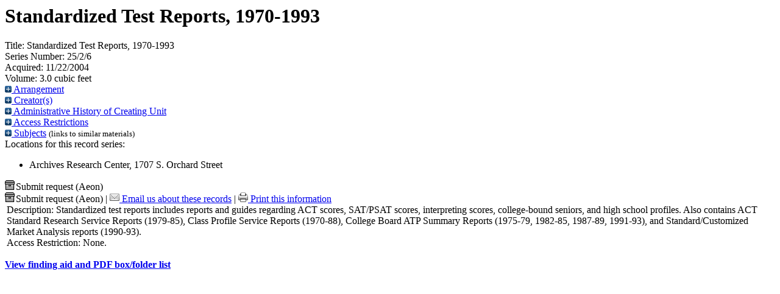

--- FILE ---
content_type: text/html; charset=UTF-8
request_url: https://archon.library.illinois.edu/archives/?p=collections/controlcard&id=3524&templateset=print&disabletheme=1
body_size: 12544
content:
<h1 id='titleheader'>Standardized Test Reports, 1970-1993</h1>
  
<div id='ccardleft'>
   <div id="ccardpublic" class='mdround'>
               <div class='ccardcontent'><span class='ccardlabel'>Title:</span> Standardized Test Reports, 1970-1993</div>
                  <div class='ccardcontent'><span class='ccardlabel'>Series Number:</span> 25/2/6</div>
                  <div class='ccardcontent'><span class='ccardlabel'>Acquired:</span>
         11/22/2004         </div>
                     <div class='ccardcontent'><span class='ccardlabel'>Volume:</span> 3.0 cubic feet         </div>
   
         <div class='ccardcontent'><span class='ccardlabel'><a href='#' onclick="toggleDisplay('CollectionArrangement'); return false;"><img id='CollectionArrangementImage' src='themes/library_web/images/plus.gif' alt='expand icon' />
   Arrangement               </a></span>
            <div class='ccardshowlist' style='display:none' id='CollectionArrangementResults'>
   Chronological            </div>
         </div>
            <div class='ccardcontent'><span class='ccardlabel'><a href='#' onclick="toggleDisplay('creators'); return false;"><img id='creatorsImage' src='themes/library_web/images/plus.gif' alt='expand icon'/> Creator(s)</a></span><br/>
            <div class='ccardshowlist' style="display: none;" id="creatorsResults"><a href='?p=creators/creator&amp;id=26'>University of Illinois at Urbana-Champaign. Admissions and Records</a></div></div>

   
         <div class='ccardcontent'><span class='ccardlabel'><a href='#' onclick="toggleDisplay('BiogHist'); return false;"><img id='BiogHistImage' src='themes/library_web/images/plus.gif' alt='expand icon'/>

   Administrative History of Creating Unit               </a></span><br/>
            <div class='ccardshowlist' style='display:none' id='BiogHistResults'>

   <p>Colleges and departments handled admissions until 1893, when the Board of Trustees established the office of registrar. The registrar was to &quot;conduct the general correspondence with persons desiring admission to the university, conduct the correspondence and keep the records concerning the accredited schools and honorary scholarships and accredited school scholarships&quot; and arrange for scholarship examinations, examine persons wishing to enter the university, have charge of registration of students, keep all records of attendance and standings of students, make out and sign all matriculation and dismissal papers and prepare diplomas.<sup>1</sup> In 1913, the positions were separated and a Registrar was named.<sup>2</sup> On August 5, 1947, the Trustees changed the title of the Registrar&#039;s Office to Office of Admissions and Records.<sup>3</sup> On May 22, 1956, the position of Dean of Admissions was created. He was responsible for all the functions and services of the Office of Admissions and Records, which included a broad scope of service to the state in secondary and higher education.<sup>4</sup> In 1965, a Director of Admissions and Records was appointed for each campus.<sup>5</sup> In September 1967, the Director&#039;s Office assumed responsibility for the Champaign-Urbana campus, which had formerly been exercised by the Dean of Admissions and Records. Assistant Directors were responsible for human relations and equal opportunities, personnel, publications, internal operations and pre-college programs and residency determination.<sup>6</sup> In 1980, assistant directors were responsible for admissions, admissions information, central services, development, international admissions, minority articulation, records, registration and school-college relations.<sup>7</sup></p><p>	1. Board of Trustees Transactions, 17th Report, September 12, 1893, p. 175.</p><p>	2. Ibid., 27th Report, October 4, 1913, pp. 661-62.</p><p>	3. Ibid., 44th Report, August 5, 1947, p. 495.</p><p>	4. Ibid., 48th Report, May 22, 1956, p. 1055.</p><p>	5. Ibid., 53rd Report, November 18, 1965, p. 905.</p><p>	6. Staff Directory, 1968/69, p. 14.</p><p>	7. Student-Staff Directory, 1980-81, p. 10.</p>            </div>

         </div>
   
         <div class='ccardcontent'><span class='ccardlabel'><a href='#' onclick="toggleDisplay('restriction'); return false;"><img id='restrictionImage' src='themes/library_web/images/plus.gif' alt='expand icon'/> Access Restrictions</a></span><br/>
            <div class='ccardshowlist' style="display: none;" id="restrictionResults">None.</div>
         </div>
               <div class='ccardcontent'><span class='ccardlabel'><a href='#' onclick="toggleDisplay('subjects'); return false;"><img id='subjectsImage' src='themes/library_web/images/plus.gif' alt='expand icon'/> Subjects</a> <span style='font-size:80%'>(links to similar materials)</span></span><br/>
               <div class='ccardshowlist' style='display: none' id='subjectsResults'><a href='?p=subjects/subjects&amp;id=29'>A C T Tests</a></div>
            </div>
      </div><div id='ccardstaff' class='mdround'>      <span class='ccardlabel' id='requestlocations'>Locations for this record series:</span><br/>

         <ul><li>Archives Research Center, 1707 S. Orchard Street</li></ul><a id='requestModalLink2' tabindex='0' role='button'><img src='themes/library_web/images/box.png' alt='Request' style='padding-right:2px'/>Submit request (Aeon)</a>
<script>
var modal = document.getElementById("requestModal");

var btn2 = document.getElementById("requestModalLink2");

btn2.addEventListener('click', function() {
  openRequestModal();
});

btn2.addEventListener("keypress", function(event) {
  if (event.key === "Enter") {
	openRequestModal();
  }
});

btn2.addEventListener("keydown", function(event) {
  if (event.keyCode == 32) {
  event.preventDefault();
	openRequestModal();
  }
});

</script>

</div>
         </div> <!--end ccardstaffdiv -->
               </div><div id='ccardprintcontact' class='smround'><span id='requestModalLink' tabindex='0' role='button'><img src='themes/library_web/images/box.png' alt='Request' style='padding-right:2px'/>Submit request (Aeon)</span> | 
<!-- The Modal to show request locations -->
<div id="requestModal" class="request-modal" style="display:none">

  <!-- Modal content -->
  <div class="request-modal-content" aria-label="Submit request options" role="dialog" aria-modal="true">
    <span class="request-modal-close" aria-label="close" tabindex="0" role='button'>&times;</span>
            <span class='ccardlabel' id='requestlocations'>Locations for this record series:</span><br/>

         <ul class='locationsummary'><li>Archives Research Center, 1707 S. Orchard Street</li></ul>         <table id='locationtable' border='1' style='margin-left:0'>
            <thread><tr>

               <th style='width:400px'>Service Location</th>
               <th style='width:100px'>Boxes</th>
               <th style='width:150px'>Request</th>            </tr></thread>


                  <tbody class='locationTableBody'>
                  <tr><td>Archives Research Center, 1707 S. Orchard Street</td><td>1-5<td><a href='https://armarium.library.illinois.edu/logon?Action=10&Form=20&Value=GenericRequestUAArchives&ItemTitle=Standardized+Test+Reports%2C+1970-1993&CallNumber=RS 25/2/6&ItemDate=1970-1993&ItemInfo4=3.0 cubic feet&SpecialRequest=Access restrictions: None.&DocumentType=Official Records&Site=ILLINOISARC&Location=ARC&ItemISxN=1-5' target='_blank' class='request-button'>Request 1-5</a></td></td></tr></tbody></table>  </div>

</div>

<script>
var modal = document.getElementById("requestModal");

var btn = document.getElementById("requestModalLink");

var span = document.getElementsByClassName("request-modal-close")[0];

function openRequestModal() {
	modal.style.display = "block";
	span.focus();
	document.addEventListener('keydown', addESC);
}

function closeRequestModal(){
	modal.style.display = "none";
	btn.focus();
	document.removeEventListener('keydown', addESC);
}

var addESC = function(e) {
  if (e.keyCode == 27) {
    closeRequestModal();
  } 
};

const  focusableElements =
    'button, [href], input, select, textarea, [tabindex]:not([tabindex="-1"])';

const firstFocusableElement = modal.querySelectorAll(focusableElements)[0]; // get first element to be focused inside modal
const focusableContent = modal.querySelectorAll(focusableElements);
const lastFocusableElement = focusableContent[focusableContent.length - 1]; // get last element to be focused inside modal


document.addEventListener('keydown', function(e) {
  let isTabPressed = e.key === 'Tab' || e.keyCode === 9;

  if (!isTabPressed) {
    return;
  }

  if (e.shiftKey) { // if shift key pressed for shift + tab combination
    if (document.activeElement === firstFocusableElement) {
      lastFocusableElement.focus(); // add focus for the last focusable element
      e.preventDefault();
    }
  } else { // if tab key is pressed
    if (document.activeElement === lastFocusableElement) { // if focused has reached to last focusable element then focus first focusable element after pressing tab
      firstFocusableElement.focus(); // add focus for the first focusable element
      e.preventDefault();
    }
  }
});

btn.addEventListener('click', function() {
  openRequestModal();
});

btn.addEventListener("keypress", function(event) {
  if (event.key === "Enter") {
	openRequestModal();
  }
});

btn.addEventListener("keydown", function(event) {
  if (event.keyCode == 32) {
  event.preventDefault();
	openRequestModal();
  }
});

span.addEventListener('click', function() {
  closeRequestModal();
});

span.addEventListener("keypress", function(event) {
  if (event.key === "Enter") {
	closeRequestModal();
  }
});

span.addEventListener("keydown", function(event) {
  if (event.keyCode == 32) {
    event.preventDefault();
    closeRequestModal();
  }
});

window.onclick = function(event) {
  if (event.target == modal) {
    closeRequestModal();
  }
}



const filterBox = document.querySelector('#requestModal .locationFilter');
var $k =jQuery.noConflict();
filterBox.addEventListener('input', filterBoxes);

function filterBoxes(e) {
	var filterValue = (e.target.value).toLowerCase();
    $k("#requestModal .locationTableBody tr").filter(function() {
        var $t = $k(this).children().last();
		$k(this).toggle($k($t).text().toLowerCase().indexOf(filterValue) > -1)
    });
    }

const filterSelect = document.querySelector('#requestModal #locations');
if (filterSelect){
	filterSelect.addEventListener('input',filterSelection);
}

function filterSelection(f) {
	var selectValue = $k('#requestModal #locations option:selected').text().toLowerCase();
  if(selectValue =="all locations"){
    selectValue =" ";
  }
	$k("#requestModal .locationTableBody tr").filter(function() {
		$k(this).toggle($k(this).text().toLowerCase().indexOf(selectValue) > -1)
    });
}

</script>

<a href='https://archives.library.illinois.edu/email-ahx.php?this_page=https://archon.library.illinois.edu%2Farchives%2F%3Fp%3Dcollections%2Fcontrolcard%26id%3D3524%26templateset%3Dprint%26disabletheme%3D1' target='_blank'><img src='themes/library_web/images/email.png' alt='email' /> Email us about these records</a> | <a href='?p=collections/controlcard&amp;id=3524&amp;templateset=print&amp;disabletheme=1'><img src='themes/library_web/images/printer.png' alt='printer' /> Print this information</a></div>         <div id="ccardscope" class="mdround">
                        <div class='ccardcontent expandable' style='padding-left:.2em'><span class='ccardlabel'>Description:</span> Standardized test reports includes reports and guides regarding ACT scores, SAT/PSAT scores, interpreting scores, college-bound seniors, and high school profiles. Also contains ACT Standard Research Service Reports (1979-85), Class Profile Service Reports (1970-88), College Board ATP Summary Reports (1975-79, 1982-85, 1987-89, 1991-93), and Standard/Customized Market Analysis reports (1990-93).</div>
            							<div class='ccardcontent expandablesmall' style="padding-left:.2em" id="AccessRestrictResults"><span class='ccardlabel'>Access Restriction:</span> None.</div>
				     <br /><strong><a href='?p=collections/findingaid&amp;id=3524#pdf-fa'>View finding aid and PDF box/folder list</a></strong><div style='clear:both'><pre></pre></div>         </div> <!--end ccard scope -->
               